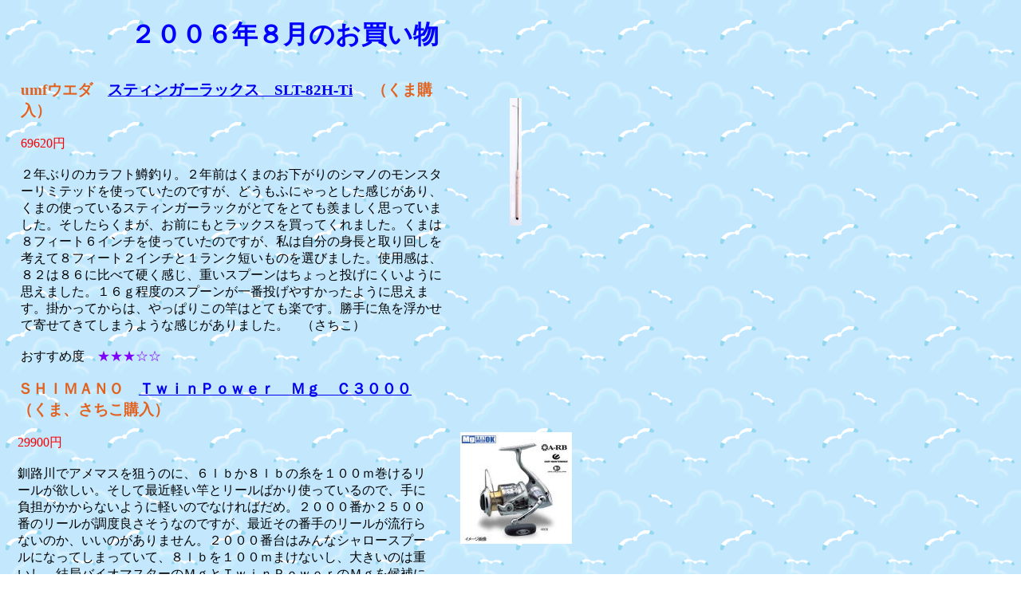

--- FILE ---
content_type: text/html
request_url: http://kurosuke.com/Okaimono/2006Aug.htm
body_size: 4566
content:
<!DOCTYPE HTML PUBLIC "-//W3C//DTD HTML 4.01 Transitional//EN">
<HTML>
<HEAD>
<META http-equiv="Content-Type" content="text/html; charset=UTF-8">
<META name="GENERATOR" content="IBM WebSphere Studio Homepage Builder Version 10.0.0.0 for Windows">
<META http-equiv="Content-Style-Type" content="text/css">
<META name="IBM:HPB-Input-Mode" content="mode/flm; pagewidth=750; pageheight=900">
<TITLE>８月のお買い物</TITLE>
</HEAD>
<BODY background="wallppr027.gif">
<DIV style="width : 440px;height : 32px;top : 1px;left : 136px;
  position : absolute;
  z-index : 1;
" id="Layer1" align="center">
<H1><FONT color="#0000ff">２００６年８月のお買い物</FONT></H1>
</DIV>
<DIV style="top : 81px;left : 26px;
  position : absolute;
  z-index : 3;
  width : 530px;
  height : 223px;
" id="Layer2">
<H3><FONT color="#e1621e"><B>umfウエダ　<A href="http://www.ufm.co.jp/trout/stingerlaxa.htm" target="_blank">スティンガーラックス　SLT-82H-Ti</A> 　（くま購入）</B></FONT></H3>
<P><FONT color="#ff0000">69620円</FONT> <BR>
<BR>
２年ぶりのカラフト鱒釣り。２年前はくまのお下がりのシマノのモンスターリミテッドを使っていたのですが、どうもふにゃっとした感じがあり、くまの使っているスティンガーラックがとてをとても羨ましく思っていました。そしたらくまが、お前にもとラックスを買ってくれました。くまは８フィート６インチを使っていたのですが、私は自分の身長と取り回しを考えて８フィート２インチと１ランク短いものを選びました。使用感は、８２は８６に比べて硬く感じ、重いスプーンはちょっと投げにくいように思えました。１６ｇ程度のスプーンが一番投げやすかったように思えます。掛かってからは、やっぱりこの竿はとても楽です。勝手に魚を浮かせて寄せてきてしまうような感じがありました。　（さちこ）<BR>
<BR>
おすすめ度　<FONT color="#8000ff">★★★☆☆</FONT>　<FONT color="#ff0000">　</FONT></P>
</DIV>
<DIV style="width : 301px;height : 149px;top : 2326px;left : 211px;
  position : absolute;
  z-index : 2;
" id="Layer3"><BR>
<BR>
<BR>
<A href="2006Jul.htm" target="_self"><IMG src="d007btn.gif" width="75" height="38" border="0"></A><A href="../okaimono.htm" target="_self"><IMG src="button2.gif" width="75" height="38" border="0" alt=""></A><A href="../index.html" target="_self"><IMG src="d009btn.gif" width="75" height="38" border="0"></A><A href="2006Sep.htm" target="_self"><IMG src="d008btn.gif" width="75" height="38" border="0"></A><BR>
<BR>
<BR>
<BR>
<BR>
</DIV>
<DIV style="top : 456px;left : 22px;
  position : absolute;
  z-index : 4;
  width : 526px;
  height : 236px;
" id="Layer5">
<H3><FONT color="#e1621e"><B>ＳＨＩＭＡＮＯ　<A href="http://fishing.shimano.co.jp/body/product/iso/twinpower_mg_06/twinpower_mg.html" target="_blank">ＴｗｉｎＰｏｗｅｒ　Ｍｇ　Ｃ３０００</A>　（くま、さちこ購入）</B></FONT></H3>
<P><FONT color="#ff0000">29900円</FONT><BR>
<BR>
釧路川でアメマスを狙うのに、６ｌｂか８ｌｂの糸を１００ｍ巻けるリールが欲しい。そして最近軽い竿とリールばかり使っているので、手に負担がかからないように軽いのでなければだめ。２０００番か２５００番のリールが調度良さそうなのですが、最近その番手のリールが流行らないのか、いいのがありません。２０００番台はみんなシャロースプールになってしまっていて、８ｌｂを１００ｍまけないし、大きいのは重いし。結局バイオマスターのＭｇとＴｗｉｎＰｏｗｅｒのＭｇを候補にしたのですが、店で巻き心地を確かめてみてＴｗｉｎＰｏｗｅｒにしてしまいました。（バイオマスターのワンタッチで取れるスプールも魅力だったのですが、スプール自体がまだ出回っていないというので却下）。やっぱりいいですね。３０００番の糸巻き量があるのですが、サイズは２０００番台。そして現在のところステラより軽く、巻き心地もスムース。やっぱりリールは進化し続けているんですね。（くま）<BR>
<BR>
おすすめ度　<FONT color="#8000ff">★★★★★</FONT>　<FONT color="#ff0000">　</FONT></P>
</DIV>
<DIV style="top : 872px;left : 26px;
  position : absolute;
  z-index : 5;
  width : 525px;
  height : 227px;
" id="Layer7">
<H3><FONT color="#e1621e"><B>SMITH <A href="http://www.troutshop.jp/index.php?a=180&b=1078" target="_blank">Ｄ－コンタクト６３</A>　（くま、さちこ購入）</B></FONT></H3>
<P><FONT color="#ff0000">1440円</FONT><BR>
<BR>
釧路川はもともと水押しの強い川なのですが、今回の釣行では阿寒に降った大雨の影響で釧路川は大増水。流速もとても早くなっていました。この水押しだと、普通のミノーでは歯が立ちません。流れに負けてくるくる回ってしまうか、浮き上がってしまいます。そんな中、一番強かったのがこのＤ－コンタクト６３でした。５５ｍｍ　６ｇあるジャクソンのトラウトチューンヘビーウェイトですら、ダウンクロスに投げるとちょっと辛いかなという状況下で、Ｄ－コンタクト６３はしっかり泳いでくれました。厳しい状況の中、ど茶にごりの釧路川からアメマスを引き出してくれたのが、このＤ－コンタクト６３のアカギンとブルーバックです。重さも７ｇと調度投げやすく大変重宝しました。　（くま)<BR>
<BR>
おすすめ度　<FONT color="#8000ff">★★★★★</FONT>　<FONT color="#ff0000">　</FONT></P>
</DIV>
<DIV style="top : 1223px;left : 25px;
  position : absolute;
  z-index : 6;
  width : 525px;
  height : 209px;
" id="Layer9">
<H3><FONT color="#e1621e"><B>多目的保冷シート　　（さちこ購入）</B></FONT></H3>
<P>１ｍあたり、<FONT color="#ff0000">90円? </FONT><BR>
<BR>
本当はカラフト鱒を入れるための、大きなクーラーボックスが欲しかったんです。でも大きなクーラーボックスって、とてもかさばるし、なんといっても高い。万のオーダーになってしまいます。そこでセカンドチョイスとして、ウェーダー袋の中に調度納まる袋を保冷シートで作ることにしました。ＫＦＳの近くのＤＩＹショップで多目的シートを４ｍほど買い（もっと高かったと思ったのですが、９０ｃｍ幅を１ｍあたり９０円と勘違いしたのか、１ｍ９０円で買えてしまいました。）、そうのち３ｍ弱を使って保冷シートの２重の袋をつくりました。ちょっと大きく作りすぎてしまったのと、テープで貼り付けたので水に弱いのですが、保冷性はバツグン。板氷を入れておいて１２時間以上解けませんでした。なんといっても軽いのが楽でした。来年はもうちょっと上手に作ります。（さちこ）<BR>
<BR>
おすすめ度　<FONT color="#8000ff">★★★★★</FONT></P>
</DIV>
<DIV style="top : 1606px;left : 24px;
  position : absolute;
  z-index : 7;
  width : 523px;
  height : 239px;
" id="Layer12">
<H3><FONT color="#e1621e"><B>羅臼の本だし昆布　（くま、さちこ購入）</B></FONT></H3>
<P><FONT color="#ff0000">1000円 </FONT><FONT color="#000000">100g入り３袋</FONT><BR>
<BR>
羅臼は昆布で有名な町です。もちろん羅臼の昆布は大変おいしい。でも、昆布の値段ってわかりませんよね。１パック１万円近くする高級品から、これのように３パック千円のものまであります。昨年試しに買ってみて、これが大変良かった。形こそ不ぞろいですが、大変美味しい出しがでます。「なんでもっと買ってこなかったの」と義母に言われてしまったほどです。今回はこの昆布を１２パック（４０００円）買いました。食べてよし、お土産にしてよし。やっぱり昆布は形ではなく、味ですよね。　（くま）<BR>
<BR>
おすすめ度　<FONT color="#8000ff">★★★★☆</FONT>　<FONT color="#ff0000">　</FONT></P>
</DIV>
<DIV style="top : 1952px;left : 18px;
  position : absolute;
  z-index : 8;
  width : 542px;
  height : 211px;
" id="Layer13">
<H3><FONT color="#e1621e"><B>花王　<A href="http://allabout.co.jp/health/medicine/closeup/CU20030830A/index.htm" target="_blank">バブシャワー</A>　（くま購入）</B></FONT></H3>
<P><FONT color="#ff0000">650円</FONT><BR>
<BR>
電車のガラス窓に張ってあった、へたうまの絵の宣伝、「これをつけてシャワーを浴びた後扇風機にあたるのは過激です」に触発されて買いました。良く振って（これが肝心）、身体になすりつけてから軽くシャワーで流すと、メントールの強烈な清涼感があります。シャワーの後に扇風機やクーラーにあたると最高。この商品はローションで、ボディーシャンプーではありません。まあ、間違える人はそんなにいないとは思いますが、数人間違えた人を知っているもので。顔などの刺激に弱い部分に塗ってしまうと、後で大変なことになります。　（くま）<BR>
<BR>
おすすめ度　<FONT color="#8000ff">★★★★☆</FONT>　<FONT color="#ff0000">　</FONT></P>
</DIV>
<DIV style="top : 123px;left : 639px;
  position : absolute;
  z-index : 9;
" id="Layer4"><IMG src="big_stingerlaxa821.jpg" width="15" height="160" border="0"></DIV>
<DIV style="top : 542px;left : 577px;
  position : absolute;
  z-index : 10;
" id="Layer6"><IMG src="752_11.jpg" width="140" height="140" border="0"></DIV>
<DIV style="top : 959px;left : 580px;
  position : absolute;
  z-index : 11;
" id="Layer8"><IMG src="t_ITEM162311.jpg" width="120" height="37" border="0"></DIV>
<DIV style="top : 996px;left : 580px;
  position : absolute;
  z-index : 12;
" id="Layer14"><IMG src="t_ITEM162321.jpg" width="120" height="37" border="0"></DIV>
<DIV style="top : 1286px;left : 587px;
  position : absolute;
  z-index : 13;
" id="Layer10"><IMG src="IMGP09691.jpg" width="120" height="90" border="0"></DIV>
<DIV style="top : 1376px;left : 587px;
  position : absolute;
  z-index : 14;
" id="Layer18"><IMG src="IMGP20621.jpg" width="120" height="90" border="0"></DIV>
<DIV style="top : 1659px;left : 613px;
  position : absolute;
  z-index : 15;
" id="Layer15"><IMG src="IMGP22571.jpg" width="70" height="160" border="0"></DIV>
<DIV style="top : 2020px;left : 586px;
  position : absolute;
  z-index : 16;
" id="Layer11"><IMG src="bubshower_bubshower2.jpg" width="130" height="126" border="0"></DIV>
</BODY>
</HTML>